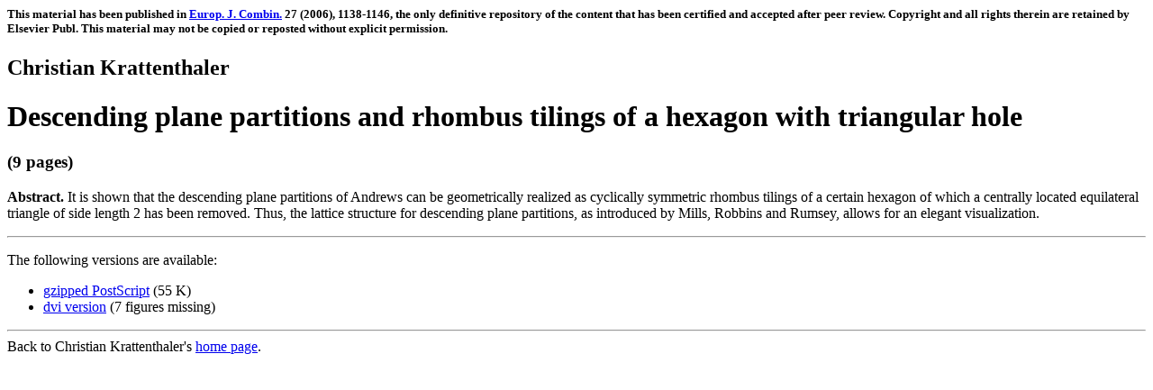

--- FILE ---
content_type: text/html; charset=utf-8
request_url: https://www.mat.univie.ac.at/~kratt/artikel/descend.html
body_size: 762
content:
<HTML>
<HEAD>
<TITLE>Descending plane partitions
</TITLE>
</HEAD>
<BODY>

<H5>This material has been published in 
<A HREF="http://www.sciencedirect.com/science/journal/01956698">Europ. J. Combin.</A> <B>27</B> (2006), 1138-1146, the only definitive repository of the content that has been 
certified and accepted after peer review. Copyright and all rights therein
are retained by Elsevier Publ. This material may not be copied or reposted
without explicit permission.</H5>

<H2>Christian Krattenthaler
</H2>
<H1>Descending plane partitions and rhombus tilings of a hexagon
with triangular hole
</H1>
<H3>(9 pages)</H3>

<B>Abstract.</B> 
It is shown that the descending plane partitions of Andrews 
can be geometrically realized as cyclically symmetric rhombus tilings
of a certain 
hexagon of which a centrally located 
equilateral triangle of side length 2 has been removed.
Thus, the lattice structure for descending plane
partitions, as introduced by Mills, Robbins and Rumsey, allows for an
elegant visualization.


<P>
<HR>

<P>
The following versions are available:
<UL>
<LI><a href="descend.ps.gz">gzipped PostScript</a> (55 K)
<LI><a href="descend.dvi">dvi version</a> (7 figures missing)

</UL>

<HR>
Back to Christian Krattenthaler's 
<A HREF="..">home page</A>.


</BODY>
</HTML>






 
